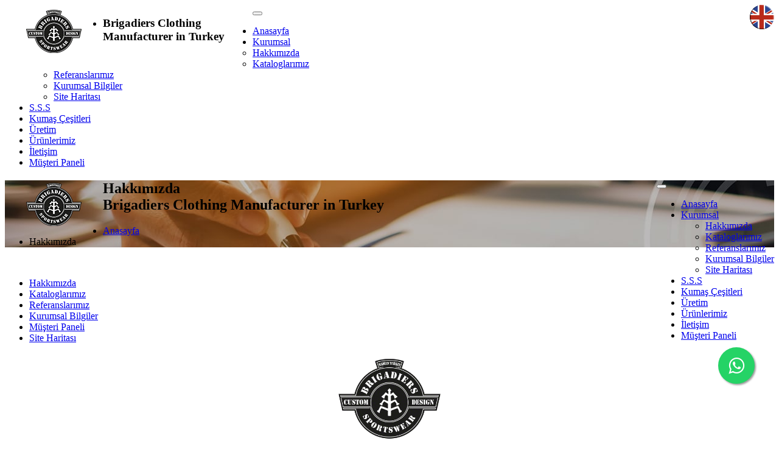

--- FILE ---
content_type: text/html; charset=UTF-8
request_url: https://www.brigadiers.com.tr/hakkimizda
body_size: 6568
content:
 

 





<!DOCTYPE html>
<html lang="tr">
<head lang="tr">
<meta charset="utf-8">
<meta http-equiv="Content-Type" content="text/html; charset=windows-1254">
<meta http-equiv="Content-Type" content="text/html; charset=iso-8859-9">
<meta http-equiv="Content-Type" content="text/html; charset=utf8_turkish_ci">
<meta http-equiv="Content-Type" content="text/html; charset=utf-8">
<meta http-equiv="content-language" content="tr">
<meta name="robots" content="index, follow">
<meta name="revisit-after" content="1 days">
<meta name="yandex-verification" content="be1fd688f74235ae" />
<meta name="format-detection" content="telephone=no">
<meta name="publisher" content="TUGHAN B2B" />
<meta name="author" content="Emre ÖZCAN">
<base href="https://www.brigadiers.com.tr/"> 
<meta name="google-site-verification" content="LJAfk5gqmRqBtRfWeUWM3Pp_hFV2GYPp67mpKVEO58I" />
<!-- Stylesheets -->
<link href="https://www.brigadiers.com.tr/css/bootstrap.css" rel="stylesheet">
<link href="https://www.brigadiers.com.tr/css/style.css" rel="stylesheet">
<link href="https://www.brigadiers.com.tr/css/responsive.css" rel="stylesheet">
<link rel="canonical" href="https://www.brigadiers.com.tr/hakkimizda"/>
<link rel="alternate" href="https://www.brigadiers.com.tr/hakkimizda" hreflang="x-default"/>
<link rel="alternate" href="https://www.turkeyclothingproduction.com/hakkimizda" hreflang="en-us"/>
<link rel="alternate" href="https://www.brigadiers.com.tr/sitemap.xml" type="application/rss+xml" title="Tughan Textile - sitemap"/>
<link rel="alternate" href="https://www.brigadiers.com.tr/blog-feed.xml" type="application/rss+xml" title="Tughan Textile - RSS"/>
<link rel="stylesheet" type="text/css" href="https://www.brigadiers.com.tr/plugins/language-switcher/polyglot-language-switcher.css">
<link rel="stylesheet" type="text/css" href="https://www.brigadiers.com.tr/css/magnific-popup.css">
<!--Favicon-->
<link rel="shortcut icon" href="https://www.brigadiers.com.tr/img/1967532532.png" type="image/x-icon">
<link rel="icon" href="https://www.brigadiers.com.tr/img/1967532532.png" type="image/x-icon">
<!-- Responsive -->
<meta http-equiv="X-UA-Compatible" content="IE=edge">
<meta name="viewport" content="width=device-width, initial-scale=1.0, maximum-scale=1.0, user-scalable=0">

<!-- Google Tag Manager -->
<script>(function(w,d,s,l,i){w[l]=w[l]||[];w[l].push({'gtm.start':
new Date().getTime(),event:'gtm.js'});var f=d.getElementsByTagName(s)[0],
j=d.createElement(s),dl=l!='dataLayer'?'&l='+l:'';j.async=true;j.src=
'https://www.googletagmanager.com/gtm.js?id='+i+dl;f.parentNode.insertBefore(j,f);
})(window,document,'script','dataLayer','GTM-5T4MZWV');</script>
<!-- End Google Tag Manager -->
<!-- Google tag (gtag.js) -->
<script async src="https://www.googletagmanager.com/gtag/js?id=G-QLTTTS6K3J"></script>
<script>
  window.dataLayer = window.dataLayer || [];
  function gtag(){dataLayer.push(arguments);}
  gtag('js', new Date());

  gtag('config', 'G-QLTTTS6K3J');
</script>
<script>
    // JavaScript kodları burada PHP içinde tanımlanabilir
    document.addEventListener('selectstart', function(e) {
        e.preventDefault();
    });
</script>

<style type="text/css">
    .float{
    position:fixed;
    width:60px;
    height:60px;
    bottom:90px;
    right:40px;
    background-color:#25d366;
    color:#FFF;
    border-radius:50px;
    text-align:center;
  font-size:30px;
    box-shadow: 2px 2px 3px #999;
  z-index:100;
}

 .floatt{
    position:fixed;
    width:60px;
    height:60px;
    bottom:170px;
    right:40px;
    background-color:#000;
    color:#FFF;
    border-radius:50px;
    text-align:center;
  font-size:30px;
    box-shadow: 2px 2px 3px #999;
  z-index:1010;
}

.my-float{
    margin-top:16px;
}
</style></head>
<title>Hakkımızda - Brigadiers Clothing Manufacturer in Turkey</title>
<meta name="description" content="Şirketimiz 2020 Yılında Kurulmuş olup, Şirketimize ait Kurumsal Bilgilerimiz sayfasından Şirket Bilgilerimize ulaşabilir ve hakkımızda bilgi alabilirsiniz.">
<meta name="author" content="Brigadiers Clothing Manufacturer in Turkey">
<meta name="viewport" content="width=device-width, initial-scale=1.0">
<!-- Facebook Open Graph -->
<meta property="og:title" content="Hakkımızda - Brigadiers Clothing Manufacturer in Turkey" />
<meta property="og:description" content="Şirketimiz 2020 Yılında Kurulmuş olup, Şirketimize ait Kurumsal Bilgilerimiz sayfasından Şirket Bilgilerimize ulaşabilir ve hakkımızda bilgi alabilirsiniz." />
<meta property="og:image" content="https://www.brigadiers.com.tr/img/405761287.png" />
<meta property="og:type" content="Müşteri Paneli" />
<meta property="og:url" rel="canonical" content="https://www.brigadiers.com.tr/hakkimizda" />

<!-- Twitter card --> 
<meta name="twitter:card" content="summary_large_image" /> 
<meta name="twitter:site" content="@Brigadiers Clothing Manufacturer in Turkey" /> 
<meta name="twitter:title" content="Hakkımızda" /> 
<meta name="twitter:description" content="Şirketimiz 2020 Yılında Kurulmuş olup, Şirketimize ait Kurumsal Bilgilerimiz sayfasından Şirket Bilgilerimize ulaşabilir ve hakkımızda bilgi alabilirsiniz." /> 
<meta name="twitter:creator" content="@Brigadiers Clothing Manufacturer in Turkey" /> 
<meta name="twitter:image:src" content="https://www.brigadiers.com.tr/img/405761287.png" />



<body oncontextmenu="return false;" id="page-top">
<!-- Google Tag Manager (noscript) -->
<noscript><iframe src="https://www.googletagmanager.com/ns.html?id=GTM-5T4MZWV"
height="0" width="0" style="display:none;visibility:hidden"></iframe></noscript>
<!-- End Google Tag Manager (noscript) -->
<div class="page-wrapper"><div class="preloader"></div><header class="main-header style-three"><div class="header-top"><div class="auto-container clearfix"><div class="pull-left select_state"><div class="pull-left logo-outer-box"><div class="logo"><img src="https://www.brigadiers.com.tr/img/405761287.png" alt="Brigadiers Clothing Manufacturer in Turkey" title="Brigadiers Clothing Manufacturer in Turkey"></div></div><div class="info-value outer-box"><div class="state" id="value1">
<ul><li><P><h3></a>Brigadiers Clothing Manufacturer in Turkey</h3></P></li></ul></div></div></div><div class="pull-right right-info"><div class="outer-box">





</div><div id="polyglotLanguageSwitcher" align="center">




<a href="/en"><img src="img/enlang.png" title="English" alt="Translate the Site to English" border="0"/></a>

</div></div></div></div><div class="header-upper"><div class="auto-container"><div class="header-lower">
<div class="auto-container"><div class="nav-outer clearfix"><nav class="main-menu"><div class="navbar-header"><button type="button" class="navbar-toggle" data-toggle="collapse" data-target=".navbar-collapse">
<span class="icon-bar"></span><span class="icon-bar"></span><span class="icon-bar"></span></button></div><div class="navbar-collapse collapse clearfix"><ul class="navigation clearfix"><li><a title="Anasayfa" href="https://www.brigadiers.com.tr/">Anasayfa</a>
</li><li class="dropdown"><a title="Kurumsal" href="#">Kurumsal</a><ul><li><a title="Hakkımızda" href="hakkimizda">Hakkımızda</a></li><li><a title="Kataloglarımız" href="kataloglarimiz">Kataloglarımız</a></li> 
<li><a title="Referanslarımız" href="referanslarimiz">Referanslarımız</a></li>



<li><a title="Kurumsal Bilgiler" href="kunye">Kurumsal Bilgiler</a></li>
<li><a title="Site Haritası" href="siteharitamiz">Site Haritası</a></li>


</ul></li><li><a title="S.S.S" href="sss">S.S.S</a></li><li><a title="Kumaş Çeşitleri" href="kumaslar">Kumaş Çeşitleri</a></li><li><a title="Üretim" href="uretim">Üretim</a></li><li><a title="Ürünlerimiz" href="urunlerimiz">Ürünlerimiz</a></li><li><a title="İletişim" href="bize-ulasin">İletişim</a> </li><li><a title="Müşteri Paneli" href="customerpanel">Müşteri Paneli</a></li></ul></div></nav></div></div></div><div class="sticky-header"><div class="auto-container clearfix"><div class="logo pull-left"><a title="Anasayfa" href="anasayfa" class="img-responsive"><img src="https://www.brigadiers.com.tr/img/405761287.png" alt="Brigadiers Clothing Manufacturer in Turkey" title="Brigadiers Clothing Manufacturer in Turkey"></a></div><div class="right-col pull-right"><nav class="main-menu"><div class="navbar-header"><button type="button" class="navbar-toggle" data-toggle="collapse" data-target=".navbar-collapse"><span class="icon-bar"></span><span class="icon-bar"></span><span class="icon-bar"></span></button></div><div class="navbar-collapse collapse clearfix"><ul class="navigation clearfix"><li><a title="Anasayfa"href="https://www.brigadiers.com.tr/anasayfa">Anasayfa</a></li><li class="dropdown"><a title="Kurumsal" href="#">Kurumsal</a><ul><li><a title="Hakkımızda" href="hakkimizda">Hakkımızda</a></li><li><a title="Kataloglarımız" href="kataloglarimiz">Kataloglarımız</a></li><li><a title="Referanslarımız" href="referanslarimiz">Referanslarımız</a></li>

<li><a title="Kurumsal Bilgiler" href="kunye">Kurumsal Bilgiler</a></li>
<li><a title="Site Haritası" href="siteharitamiz">Site Haritası</a></li>
</ul></li><li><a title="S.S.S" href="sss">S.S.S</a></li><li><a title="Kumaş Çeşitleri" href="kumaslar">Kumaş Çeşitleri</a></li><li><a title="Üretim" href="uretim">Üretim</a></li><li><a title="Ürünlerimiz" href="urunlerimiz">Ürünlerimiz</a></li><li><a title="İletişim" href="bize-ulasin">İletişim</a></li><li><a title="Müşteri Paneli" href="customerpanel">Müşteri Paneli</a></li></ul></div></nav></div></div></div></header>

<!--Page Title-->
<section class="page-title" style="background-image:url(https://www.brigadiers.com.tr/img/1110973937.jpg)">
<div class="auto-container">
<h1>Hakkımızda<br>Brigadiers Clothing Manufacturer in Turkey</h1>
<ul class="page-breadcrumb">
<li><a title="Brigadiers Clothing Manufacturer in Turkey" href="https://www.brigadiers.com.tr">Anasayfa</a></li> 
<li>Hakkımızda</li>
</ul>
</div>
</section>
<!--End Page Title-->
<br>
<!--Sidebar Page Container-->
<div class="sidebar-page-container">
<div class="auto-container">
<div class="row clearfix">
<!--Content Side / Our Blog-->
<div class="content-side pull-right col-lg-9 col-md-8 col-sm-12 col-xs-12">
<div class="services-single">
<div class="inner-box">
<div class="sec-title">
  
</div>
 <div class="image-column col-lg-12 col-md-12 col-sm-12 col-xs-12">
<div class="image-box"><center><a alt="Tuğhan Tekstil - Turkey Clothing Manifacturer and Production" href="https://www.brigadiers.com.tr/img/110668960.png" data-fancybox="gallery"><img width="200" src="https://www.brigadiers.com.tr/img/110668960.png" alt="Tuğhan Tekstil - Turkey Clothing Manifacturer and Production"></a></center></div><br>
</div>
 <center><h2>Brigadiers Clothing Manufacturer in Turkey</h2></center>
<div class="text">
<p><font="roboto"><p style="text-align:justify">TUĞHAN TEKSTİL Emre &Ouml;ZCAN tarafından 2020 yılında kuruldu.&nbsp;2020 yılında 5 mt2 ofis ile başlayan şirketimiz 2021 yılında 250 mt2 alana ge&ccedil;iş yapmış olup, 2024 yılında 750 mt2 &uuml;retim alanıyla şu anda toplam 1000 mt2 &uuml;retim alanına sahiptir. Kumaş Kesim, Dikiş ve &Uuml;t&uuml; Paket Kalite Kontrol B&uuml;nyemizde yapılmaktadır.</p>

<p style="text-align:justify">Kurulduğu g&uuml;nden bu yana bilgi, tasarım ve teknolojiyi birleştirerek geleceğe taşıyan firmamız kadın, erkek ve &ccedil;ocuk &ouml;rme - dokuma grubu &uuml;r&uuml;nler tasarlayıp &uuml;retimini yapmaktadır.&nbsp;<br />
Ulusal ve uluslararası perakendeciler i&ccedil;in lider bir &ouml;zel etiket şirketiyiz. Amacımız, m&uuml;şterilerimize koleksiyonlarının t&uuml;m &uuml;r&uuml;n geliştirme ve &uuml;retim s&uuml;recini devralmalarında yardımcı olmaktır. Esnekliğimiz sayesinde B2B paneli ile t&uuml;m s&uuml;re&ccedil; boyunca size rehberlik ediyor ve isteklerinize kolayca uyum sağlayabiliyoruz.</p>

<p style="text-align:justify"><strong>İŞİMİZE OLAN TUTKUMUZ; %100 KİŞİSELLEŞTİRİLMİŞ TEKSTİL &Uuml;RETİM HİZMETİMİZ PAZARDAKİ EN B&Uuml;Y&Uuml;K VARLIĞIMIZ</strong></p>

<p style="text-align:justify">TUGHAN TEKSTİL b&uuml;nyesinde yıllar i&ccedil;inde &ccedil;eşitli disiplinler ortaya &ccedil;ıkmıştır. Bu departmanların tamamı &uuml;retim bilgimiz ile oluşturulmuştur. Marka aktivasyon ekibimiz, b&uuml;y&uuml;k uluslararası markalar i&ccedil;in ticari &uuml;r&uuml;nler ve premium &uuml;r&uuml;nler oluşturur.</p>

<ul style="margin-left:40px">
	<li style="text-align:justify"><strong>MARKANIZA &Ouml;ZEL KONFEKSİYON &Uuml;RETİMİ</strong></li>
	<li style="text-align:justify"><strong>MARKANIZA &Ouml;ZEL &Uuml;RETİM Y&Ouml;NETİMİ ve PLANLAMA </strong>(b2b sistemimizde siparişinize ait t&uuml;m s&uuml;reci 7/24 teslimat dahil takip edebilirsiniz.)</li>
	<li style="text-align:justify"><strong>MARKANIZA &Ouml;ZEL DESENLER</strong></li>
	<li style="text-align:justify"><strong>MARKANIZA &Ouml;ZEL &Ouml;RNEKLEME &nbsp;ve M&Uuml;ŞTERİ İHTİYA&Ccedil;LARINA UYUM SAĞLAMA ;</strong> Hedeflerinize ulaşmak i&ccedil;in mevcut t&uuml;m se&ccedil;enekler hakkında tam olarak bilgi sahibi olmanızı sağlayarak, tekstil &ccedil;&ouml;z&uuml;mlerimizi benzersiz ihtiya&ccedil;larınıza g&ouml;re &ouml;zelleştiriyoruz.</li>
	<li style="text-align:justify"><strong>MARKANIZA &Ouml;ZEL D&Uuml;Ş&Uuml;K ve Y&Uuml;KSEK MİKTARDA SERTİFİKALI &Uuml;RETİM:</strong> &Uuml;retim s&uuml;re&ccedil;lerimiz, g&uuml;venlik ve sağlık mevzuatına sıkı sıkıya uygun olup, &uuml;r&uuml;n&uuml;n hayata ge&ccedil;irilmesinde rol alan t&uuml;m bireylerin refahını sağlar.</li>
	<li style="text-align:justify"><strong>MARKANIZA &Ouml;ZEL AMBALAJ ve ETİKETLEME,</strong></li>
	<li style="text-align:justify"><strong>ULUSLARARASI ADRESE TESLİM LOJİSTİK VE DAĞITIM &nbsp;İHTİYACINIZ OLAN HER YERE NAKLİYE: </strong>&Uuml;r&uuml;n&uuml;n varış noktasına sorunsuz bir şekilde ulaşmasını garanti etmek i&ccedil;in t&uuml;m s&uuml;reci denetleyerek, belirttiğiniz yere verimli teslimatı sağlıyoruz.</li>
	<li style="text-align:justify"><strong>AQL 1,5 &amp; AQL 2,5 KALİTE KONTROL ve KİŞİSELLEŞTİRİLMİŞ M&Uuml;ŞTERİ TAVSİYESİ :</strong> &Uuml;retim s&uuml;reci her s&uuml;re&ccedil;ta kaliteyi kontrol ediyoruz ve &uuml;retim s&uuml;resi boyunca &ouml;zel rehberlik sunarak projelerinizde en iyi sonu&ccedil;ları garanti ediyoruz.</li>
	<li style="text-align:justify"><strong>ZAMANINDA TESLİMAT TAAHH&Uuml;D&Uuml;:</strong> M&uuml;şterilerin gereksinimlerini karşılamak i&ccedil;in siparişleri her zaman zamanında teslim ederiz.<br />
	&nbsp;</li>
</ul>

<p style="text-align:justify">Markanıza &Ouml;zel T-shirt, SweatShirt, Polo Tiş&ouml;rt, Kapşonlu Hoodie, Şort, Tayt, Ceket, İ&ccedil; giyim, Spor Giyim, Kapri, Atlet, Eşofman vs. gibi &ccedil;ok &ccedil;eşitli hazır spor giyim ve Pet &Uuml;r&uuml;nleri &uuml;retmektedir.&nbsp;&nbsp;Pazardaki eğilimleri de g&ouml;z &uuml;n&uuml;ne alarak spor giyim alanında &nbsp;&uuml;retim beceri ve seviyesini geliştirmiş geniş fason &uuml;retici altyapısı ile ERKEK, KADIN, &Ccedil;OCUK &ouml;rme ve dokuma grubu &uuml;r&uuml;nlerine su bazlı, pigment, transfer baskı, transfer, transfer flok, metal pul, sim baskı, varak baskı, havyar baskı, dijital baskı, s&uuml;blime baskı v.b., nakışlı, pigment, antik boya ve ağır enzim, taş yıkama, yağ yıkama ile katma değer katarak &uuml;retebilme imk&acirc;nına sahiptir.</p>

<p style="text-align:justify">Firmamız, sistemli &uuml;retim organizasyonu ile m&uuml;şteri memnuniyetini ilke edinerek, y&uuml;ksek kaliteyi, doğru fiyat politikaları ile &uuml;retim &ouml;ncesi olduğu kadar, teslimat sonrası &ccedil;&ouml;z&uuml;mleriyle, m&uuml;şterilerinin g&uuml;ven ortağı olacaktır.</p>

<p style="text-align:justify">Ge&ccedil;miş bilgi ve tecr&uuml;belerimiz ışığında disiplinli, &ouml;zenli ve kaliteli &ccedil;alışmamız neticesinde bug&uuml;n olduğu gibi yarın da &ccedil;alıştığımız m&uuml;şterilerimizin g&uuml;venilir &uuml;reticisi olmaktan mutluluk duyacağız.</p>

<p style="text-align:justify">Diğer Avrupa Birliği &uuml;lkelerine g&ouml;re daha d&uuml;ş&uuml;k &uuml;retim maliyetleriyle,&nbsp;T&uuml;rkiye&#39;deki giyim &uuml;reticileri arasında en az MOQ sahip giyim &uuml;reticisiyiz.&nbsp;Kumaş, kesim, dikim, baskı, nakış ve &uuml;t&uuml; paketleri dahil her t&uuml;rl&uuml; imalat ve pazarlama destek hizmetini vermekteyiz.&nbsp;G&uuml;&ccedil;l&uuml; firmalar ve yeni markalar yaratanlar i&ccedil;in y&uuml;ksek kalite standartlarında &uuml;retim yapıyoruz.&nbsp;Bağımsız ve s&uuml;rekli bir tekstil &uuml;reticisiyiz ve bu nedenle tedarik&ccedil;iden kaynaklanan teslimat gecikmelerinden etkilenmiyoruz.&nbsp;Siparişlerinizi tamamen T&uuml;rkiye&#39;de &uuml;retiyoruz.</p>

<p style="text-align:justify">Şu anda başta Almanya olmak &uuml;zere Avrupa Birliği genelinde 10&rsquo;dan fazla &uuml;lkeye ve Fildişi Sahili, Porto Riko, Dubai, ABD ihracat yapıyoruz.</p>

<p style="text-align:justify">M&uuml;şterilerimize olan bağlılığımız ve &uuml;r&uuml;nlerimizin &uuml;retim kalitesidir. Markanıza &Ouml;zel &uuml;retici ihtiyacınız varsa bizimle iletişime ge&ccedil;ebilirsiniz.</p>

<p style="text-align:justify">SAYGILARIMLA,<br />
EMRE &Ouml;ZCAN<br />
&nbsp;</p>
</font></p>
</div>
  
</div>
</div>
</div>

    <!--Sidebar Side-->
<div class="sidebar-side col-lg-3 col-md-3 col-sm-12 col-xs-12">
<aside class="sidebar">

<!--Blog Category Widget-->
<div class="sidebar-widget sidebar-blog-category">
<ul class="services-cat">
<li><a title="Hakkımızda" href="hakkimizda">Hakkımızda</a></li> 
<li><a title="Kataloglarımız" href="kataloglarimiz">Kataloglarımız</a></li>
 <li><a title="Referanslarımız" href="referanslarimiz">Referanslarımız</a></li>
  <li><a title="Kurumsal Bilgiler" href="kunye">Kurumsal Bilgiler</a></li>
   
<li><a  title="Müşteri Paneli" href="customerpanel">Müşteri Paneli</a></li> 
<li><a  title="Site Haritası" href="siteharitamiz">Site Haritası</a></li> 
<li><a  title="İletişim" href="bize-ulasin">İletişim</a></li>
</ul>
</div>

<!--Brochure-->
<div class="sidebar-widget brochure-widget">
<h3>Kataloglarımız</h3>
 <div class="link-box">
<span class="icon fa fa-file-pdf-o"></span>
<h5><a rel="nofollow" href="https://www.brigadiers.com.tr/img/catalogfabric.pdf" alt="Kumaş Renk Katalogu" title="Kumaş Renk Katalogu">Kumaş Renk Katalogu</a></h5></div>
<div class="link-box">
<span class="icon fa fa-file-pdf-o"></span>
<h5><a rel="nofollow" href="https://www.brigadiers.com.tr/img/catalogsolid.pdf" alt="Pantone Solid Renk Katalogu" title="Pantone Solid Renk Katalogu">Pantone Solid Renk Katalogu</a></h5></div>
<div class="link-box">
<span class="icon fa fa-file-pdf-o"></span>
<h5><a rel="nofollow" href="https://www.brigadiers.com.tr/img/catalogcmyk.pdf" alt="Pantone CMYK Renk Katalogu" title="Pantone CMYK Renk Katalogu">Pantone CMYK Renk Katalogu</a></h5></div>
<div class="link-box">
<span class="icon fa fa-file-pdf-o"></span>
<h5><a rel="nofollow" href="https://www.brigadiers.com.tr/img/catalogrgb.pdf" alt="Pantone RGB Renk Katalogu" title="Pantone RGB Renk Katalogu">Pantone RGB Renk Katalogu</a></h5></div>
</div>
 
</aside>
</div>    
</div>
</div>
</div>
<!-- End Sidebar Page Container -->

 
<link rel="stylesheet" href="https://maxcdn.bootstrapcdn.com/font-awesome/4.5.0/css/font-awesome.min.css"><a rel="nofollow" href="https://api.whatsapp.com/send?phone=+905326109568&text=Merhaba Brigadiers web sitenizden geliyorum." class="float" target="_blank"><i class="fa fa-whatsapp my-float"></i></a>
<footer class="main-footer padding-top"><br><div class="auto-container">
<div class="footer-bottom"><div class="auto-container clearfix">
<div class="row"><div class="col-md-4 col-sm-4 col-xs-12 text-left">
<a rel="nofollow" href="https://www.facebook.com/tughanbrigadiers" title="Facebook" target="_blank">
    
   <img title="Facebook - Brigadiers Clothing Manufacturer in Turkey" alt="https://www.facebook.com/tughanbrigadiers" width="35" src="img/facebook.png">
    
    
    </a>  
<a rel="nofollow" href="https://www.instagram.com/turkeyclothingproduction?igsh=MXZ6Mm1uaDUwNHk0NA==" title="Instagram" target="_blank">
    
   <img title="Instagram - Brigadiers Clothing Manufacturer in Turkey" alt="https://www.instagram.com/turkeyclothingproduction?igsh=MXZ6Mm1uaDUwNHk0NA==" width="35" src="img/instagram.png">
    
    
    </a>  
<a rel="nofollow" href="https://twitter.com/tughanbrigadier" title="Twitter" target="_blank">
    
   <img title="Twitter - Brigadiers Clothing Manufacturer in Turkey" alt="https://twitter.com/tughanbrigadier" width="35" src="img/twitter.png">
    
    
    </a>  
<a rel="nofollow" href="https://www.linkedin.com/company/tughanbrigadiers" title="Linkedin" target="_blank">
    
   <img title="Linkedin - Brigadiers Clothing Manufacturer in Turkey" alt="https://www.linkedin.com/company/tughanbrigadiers" width="35" src="img/linkedin.png">
    
    
    </a>  
 
</div><div class="col-md-8 col-sm-8 col-xs-12"><div class="copyright-text">Tughan Textile  Copyright © 01.07.2020 - Tüm Hakları Saklıdır.<br>Tughan Textile Olarak Start-Up Firmaların Hazır Giyim Üretimini Yapmaktayız</div></div></div></div></div></footer></div>
<div class="scroll-to-top scroll-to-target" data-target="html"><span class="icon fa fa-arrow-up"></span></div>
<script src="https://www.brigadiers.com.tr/js/jquery.js"></script> 
<script src="https://www.brigadiers.com.tr/js/bootstrap.min.js"></script>
<script src="https://www.brigadiers.com.tr/js/jquery-ui.js"></script>
<script src="https://www.brigadiers.com.tr/js/isotope.js"></script>
<script src="https://www.brigadiers.com.tr/js/jquery.fancybox.js"></script>
<script src="https://www.brigadiers.com.tr/js/jquery.bootstrap-touchspin.js"></script>
<script src="https://www.brigadiers.com.tr/js/slick.min.js"></script>
<script src="https://www.brigadiers.com.tr/js/mixitup.js"></script>
<script src="https://www.brigadiers.com.tr/js/owl.js"></script>
<script src="https://www.brigadiers.com.tr/js/appear.js"></script>
<script src="https://www.brigadiers.com.tr/js/validate.js"></script>
<script src="https://www.brigadiers.com.tr/js/wow.js"></script>

<script src="https://www.brigadiers.com.tr/js/jquery.magnific-popup.min.js"></script>
<script src="https://www.brigadiers.com.tr/js/bootstrap-select.min.js"></script>
<script src="https://www.brigadiers.com.tr/js/script.js"></script>





</body>
</html>